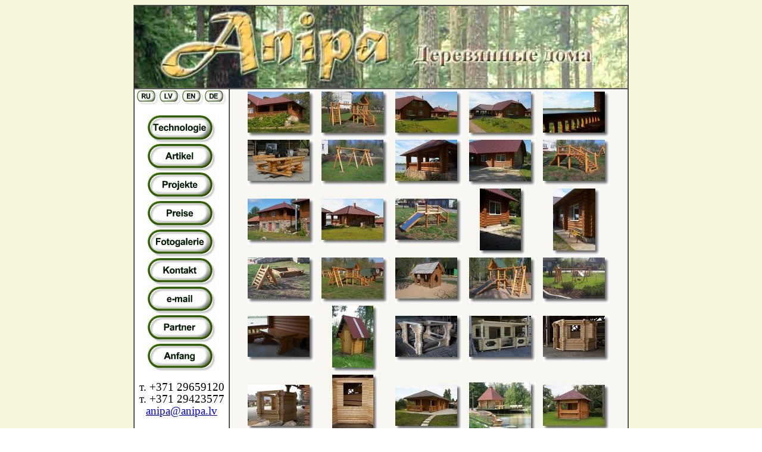

--- FILE ---
content_type: text/html
request_url: http://anipa.lv/de/Galereja/galereja.htm
body_size: 8885
content:
<!DOCTYPE HTML PUBLIC "-//W3C//DTD HTML 4.0 Transitional//EN">
<HTML><HEAD><TITLE>Anipa Деревянные дома</TITLE>
<META http-equiv=content-type content="text/html; charset=windows-1251">
<META http-equiv=Page-Enter content=blendTrans(Duration=0.5)/>
<script type="text/javascript" src="js/prototype.js"></script>
<script type="text/javascript" src="js/scriptaculous.js?load=effects"></script>
<script type="text/javascript" src="js/lightbox.js"></script>
<link rel="stylesheet" href="css/lightbox.css" type="text/css" media="screen" />
<META 
content="gulbuves gulbuve дом дома сруб срубы песочница беседка баня дорожка бревно оцилиндрованное сауна летний домик дача деревянный бревенчатый бревно pirts maja lapene lapenes koka nams majas buvnieciba nami качели горки smilsu kaste " 
name=keywords>
<META content="MSHTML 6.00.2900.5726" name=GENERATOR></HEAD>
<BODY text=black vLink=purple aLink=red link=blue bgColor=white 
background="ground1.jpg">
<TABLE cellSpacing=0 borderColorDark=white width=832 align=center 
borderColorLight=black border=1>
  <TBODY>
  <TR>
    <TD width=830 background="anipa.jpg" colSpan=2 
      height=140>&nbsp;</TD></TR>
    <TR>
        <TD vAlign=top align=middle width=156 
    background="ground white.jpg">
            <P><A 
      href="../../Galereja/galereja.htm"><IMG 
      src="Ceny_htm_smartbutton18482.gif" border=0></a><A 
      href="../../lat/Galereja/galereja.htm"><IMG 
      src="Ceny_htm_smartbutton18483.gif" border=0></a><A 
      href="../../eng/Galereja/galereja.htm"><IMG 
      src="Ceny_htm_smartbutton18484.gif" border=0></a><IMG 
      src="Ceny_htm_smartbutton18485.gif" border=0></P>
            <p style="line-height:100%; margin-top:0; margin-bottom:0;"><a href="../Tehnologii/tehnologii.htm"><img namo_npi=":EmbededNPI001" src="images/galereja_htm_smartbutton26737.gif" border="0"></a></p>
            <p style="line-height:100%; margin-top:0; margin-bottom:0;"><a href="../Statji/statji.htm"><img namo_npi=":EmbededNPI002" src="images/galereja_htm_smartbutton26738.gif" border="0"></a></p>
            <p style="line-height:100%; margin-top:0; margin-bottom:0;"><a href="../Ceny/Ceny katalog/Ceny katalog.htm"><img namo_npi=":EmbededNPI003" src="images/galereja_htm_smartbutton26739.gif" border="0"></a></p>
            <p style="line-height:100%; margin-top:0; margin-bottom:0;"><a href="../Ceny/Ceny katalog/Ceny katalog.htm"><img src="../Site%20proekt/images/proekt_htm_smartbutton17903.gif" border="0"></a></p>
            <p style="line-height:100%; margin-top:0; margin-bottom:0;"><img namo_npi=":EmbededNPI004" src="images/galereja_htm_smartbutton26740.gif" border="0"></p>
            <p style="line-height:100%; margin-top:0; margin-bottom:0;"><a href="../Kontakty/contacts.php"><img namo_npi=":EmbededNPI005" src="images/galereja_htm_smartbutton26741.gif" border="0"></a></p>
            <p style="line-height:100%; margin-top:0; margin-bottom:0;"><a href="mailto:anipa@anipa.lv?subject=SIA Anipa"><img namo_npi=":EmbededNPI006" src="images/galereja_htm_smartbutton26742.gif" border="0"></a></p>
            <p style="line-height:100%; margin-top:0; margin-bottom:0;"><a href="../Partners/partners.htm"><img namo_npi=":EmbededNPI007" src="images/galereja_htm_smartbutton26743.gif" border="0"></a></p>
            <p style="line-height:100%; margin-top:0; margin-bottom:0;"><a href="../index.htm"><img namo_npi=":EmbededNPI008" src="images/galereja_htm_smartbutton26744.gif" border="0"></a></p>
            <P 
      style="MARGIN-TOP: 0px; MARGIN-BOTTOM: 0px; LINE-HEIGHT: 100%">&nbsp;</P>
            <P class=MsoNormal 
      style="MARGIN-TOP: 0px; MARGIN-BOTTOM: 0px; LINE-HEIGHT: 20px"><SPAN 
      lang=EN-US style="FONT-SIZE: 14pt; mso-ansi-language: EN-US">т. +371 
      29659120</SPAN></P>
            <P class=MsoNormal 
      style="MARGIN-TOP: 0px; MARGIN-BOTTOM: 0px; LINE-HEIGHT: 20px"><SPAN 
      lang=EN-US style="FONT-SIZE: 14pt; mso-ansi-language: EN-US">т. +371 
      29</SPAN><span style="font-size:14pt;">423577</span></P>
            <P class=MsoNormal 
      style="MARGIN-TOP: 0px; MARGIN-BOTTOM: 0px; LINE-HEIGHT: 20px"><SPAN 
      lang=EN-US style="FONT-SIZE: 14pt; mso-ansi-language: EN-US"><a href="mailto:anipa@anipa.lv">anipa@anipa.lv</a></SPAN></P>
            <P class=MsoNormal 
      style="MARGIN-TOP: 0px; MARGIN-BOTTOM: 0px; LINE-HEIGHT: 20px">&nbsp;</P>
        </TD>
<TD vAlign=top width=664 background="ground2.jpg">
			<table border="0" width="0" height="0" align="center">
                    <tr>
                        <td width="120" align="center" valign="middle"><a rel="lightbox[roadtrip]" href="../../Scan/Galereja/1.jpg"><img src="1tm.jpg" border="0"></a></td>
                        <td width="120" align="center" valign="middle"><a rel="lightbox[roadtrip]" href="../../Scan/Galereja/2.jpg"><img src="2tm.jpg" border="0"></a></td>
                        <td width="120" align="center" valign="middle"><a rel="lightbox[roadtrip]" href="../../Scan/Galereja/3.jpg"><img src="3tm.jpg" border="0"></a></td>
                        <td width="120" align="center" valign="middle"><a rel="lightbox[roadtrip]" href="../../Scan/Galereja/4.jpg"><img src="4tm.jpg" border="0"></a></td>
                        <td width="120" align="center" valign="middle"><a rel="lightbox[roadtrip]" href="../../Scan/Galereja/5.jpg"><img src="5tm.jpg" border="0"></a></td>
                    </tr>
                    <tr>
                        <td width="120" align="center" valign="middle"><a rel="lightbox[roadtrip]" href="../../Scan/Galereja/6.jpg"><img src="6tm.jpg" border="0"></a></td>
                        <td width="120" align="center" valign="middle"><a rel="lightbox[roadtrip]" href="../../Scan/Galereja/7.jpg"><img src="7tm.jpg" border="0"></a></td>
                        <td width="120" align="center" valign="middle"><a rel="lightbox[roadtrip]" href="../../Scan/Galereja/8.jpg"><img src="8tm.jpg" border="0"></a></td>
                        <td width="120" align="center" valign="middle"><a rel="lightbox[roadtrip]" href="../../Scan/Galereja/9.jpg"><img src="9tm.jpg" border="0"></a></td>
                        <td width="120" align="center" valign="middle"><a rel="lightbox[roadtrip]" href="../../Scan/Galereja/10.jpg"><img src="10tm.jpg" border="0"></a></td>
                    </tr>
                    <tr>
                        <td width="120" align="center" valign="middle"><a rel="lightbox[roadtrip]" href="../../Scan/Galereja/11.jpg"><img src="11tm.jpg" border="0"></a></td>
                        <td width="120" align="center" valign="middle"><a rel="lightbox[roadtrip]" href="../../Scan/Galereja/12.jpg"><img src="12tm.jpg" border="0"></a></td>
                        <td width="120" align="center" valign="middle"><a rel="lightbox[roadtrip]" href="../../Scan/Galereja/13.jpg"><img src="13tm.jpg" border="0"></a></td>
                        <td width="120" align="center" valign="middle"><a rel="lightbox[roadtrip]" href="../../Scan/Galereja/14.jpg"><img src="14tm.jpg" border="0"></a></td>
                        <td width="120" align="center" valign="middle"><a rel="lightbox[roadtrip]" href="../../Scan/Galereja/15.jpg"><img src="15tm.jpg" border="0"></a></td>
                    </tr>
                    <tr>
                        <td width="120" align="center" valign="middle"><a rel="lightbox[roadtrip]" href="../../Scan/Galereja/16.jpg"><img src="16tm.jpg" border="0"></a></td>
                        <td width="120" align="center" valign="middle"><a rel="lightbox[roadtrip]" href="../../Scan/Galereja/17.jpg"><img src="17tm.jpg" border="0"></a></td>
                        <td width="120" align="center" valign="middle"><a rel="lightbox[roadtrip]" href="../../Scan/Galereja/18.jpg"><img src="18tm.jpg" border="0"></a></td>
                        <td width="120" align="center" valign="middle"><a rel="lightbox[roadtrip]" href="../../Scan/Galereja/19.jpg"><img src="19tm.jpg" border="0"></a></td>
                        <td width="120" align="center" valign="middle"><a rel="lightbox[roadtrip]" href="../../Scan/Galereja/20.jpg"><img src="20tm.jpg" border="0"></a></td>
                    </tr>
                    <tr>
                        <td width="120" align="center" valign="middle"><a rel="lightbox[roadtrip]" href="../../Scan/Galereja/21.jpg"><img src="21tm.jpg" border="0"></a></td>
                        <td width="120" align="center" valign="middle"><a rel="lightbox[roadtrip]" href="../../Scan/Galereja/22.jpg"><img src="22tm.jpg" border="0"></a></td>
                        <td width="120" align="center" valign="middle"><a rel="lightbox[roadtrip]" href="../../Scan/Galereja/23.jpg"><img src="23tm.jpg" border="0" a></a></td>
                        <td width="120" align="center" valign="middle"><a rel="lightbox[roadtrip]" href="../../Scan/Galereja/24.jpg"><img src="24tm.jpg" border="0"></a></td>
                        <td width="120" align="center" valign="middle"><a rel="lightbox[roadtrip]" href="../../Scan/Galereja/25.jpg"><img src="25tm.jpg" border="0"></a></td>
                    </tr>
                    <tr>
                        <td width="120" align="center" valign="middle"><a rel="lightbox[roadtrip]" href="../../Scan/Galereja/26.jpg"><img src="26tm.jpg" border="0"></a></td>
                        <td width="120" align="center" valign="middle"><a rel="lightbox[roadtrip]" href="../../Scan/Galereja/27.jpg"><img src="27tm.jpg" border="0"></a></td>
                        <td width="120" align="center" valign="middle"><a rel="lightbox[roadtrip]" href="../../Scan/Galereja/28.jpg"><img src="28tm.jpg" border="0"></a></td>
                        <td width="120" align="center" valign="middle"><a rel="lightbox[roadtrip]" href="../../Scan/Galereja/29.jpg"><img src="29tm.jpg" border="0"></a></td>
                        <td width="120" align="center" valign="middle"><a rel="lightbox[roadtrip]" href="../../Scan/Galereja/30.jpg"><img src="30tm.jpg" border="0"></a></td>
                    </tr>
                    <tr>
                        <td width="120" align="center" valign="middle"><a rel="lightbox[roadtrip]" href="../../Scan/Galereja/31.jpg"><img src="31tm.jpg" border="0"></a></td>
                        <td width="120" align="center" valign="middle"><a rel="lightbox[roadtrip]" href="../../Scan/Galereja/32.jpg"><img src="32tm.jpg" border="0"></a></td>
                        <td width="120" align="center" valign="middle"><a rel="lightbox[roadtrip]" href="../../Scan/Galereja/33.jpg"><img src="33tm.jpg" border="0"></a></td>
                        <td width="120" align="center" valign="middle"><a rel="lightbox[roadtrip]" href="../../Scan/Galereja/34.jpg"><img src="34tm.jpg" border="0"></a></td>
                        <td width="120" align="center" valign="middle"><a rel="lightbox[roadtrip]" href="../../Scan/Galereja/35.jpg"><img src="35tm.jpg" border="0"></a></td>
                    </tr>
                    <tr>
                        <td width="120" align="center" valign="middle"><a rel="lightbox[roadtrip]" href="../../Scan/Galereja/36.jpg"><img src="36tm.jpg" border="0"></a></td>
                        <td width="120" align="center" valign="middle"><a rel="lightbox[roadtrip]" href="../../Scan/Galereja/37.jpg"><img src="37tm.jpg" border="0"></a></td>
                        <td width="120" align="center" valign="middle"><a rel="lightbox[roadtrip]" href="../../Scan/Galereja/38.jpg"><img src="38tm.jpg" border="0"></a></td>
                        <td width="120" align="center" valign="middle"><a rel="lightbox[roadtrip]" href="../../Scan/Galereja/39.jpg"><img src="39tm.jpg" border="0"></a></td>
                        <td width="120" align="center" valign="middle"><a rel="lightbox[roadtrip]" href="../../Scan/Galereja/40.jpg"><img src="40tm.jpg" border="0"></a></td>
                    </tr>
                    <tr>
                        <td width="120" align="center" valign="middle"><a rel="lightbox[roadtrip]" href="../../Scan/Galereja/41.jpg"><img src="41tm.jpg" border="0"></a></td>
                        <td width="120" align="center" valign="middle"><a rel="lightbox[roadtrip]" href="../../Scan/Galereja/42.jpg"><img src="42tm.jpg" border="0"></a></td>
                        <td width="120" align="center" valign="middle"><a rel="lightbox[roadtrip]" href="../../Scan/Galereja/43.jpg"><img src="43tm.jpg" border="0"></a></td>
                        <td width="120" align="center" valign="middle"><a rel="lightbox[roadtrip]" href="../../Scan/Galereja/44.jpg"><img src="44tm.jpg" border="0"></a></td>
                        <td width="120" align="center" valign="middle"><a rel="lightbox[roadtrip]" href="../../Scan/Galereja/45.jpg"><img src="45tm.jpg" border="0" a></a></td>
                    </tr>
                    <tr>
                        <td width="120" align="center" valign="middle"><a rel="lightbox[roadtrip]" href="../../Scan/Galereja/46.jpg"><img src="46tm.jpg" border="0" a></a></td>
                        <td width="120" align="center" valign="middle"><a rel="lightbox[roadtrip]" href="../../Scan/Galereja/47.jpg"><img src="47tm.jpg" border="0"></a></td>
                        <td width="120" align="center" valign="middle"><a rel="lightbox[roadtrip]" href="../../Scan/Galereja/48.jpg"><img src="48tm.jpg" border="0"></a></td>
                        <td width="120" align="center" valign="middle"><a rel="lightbox[roadtrip]" href="../../Scan/Galereja/49.jpg"><img src="49tm.jpg" border="0"></a></td>
                        <td width="120" align="center" valign="middle"><a rel="lightbox[roadtrip]" href="../../Scan/Galereja/50.jpg"><img src="50tm.jpg" border="0"></a></td>
                    </tr>
                    <tr>
                        <td width="120" align="center" valign="middle"><a rel="lightbox[roadtrip]" href="../../Scan/Galereja/51.jpg"><img src="51tm.jpg" border="0"></a></td>
                        <td width="120" align="center" valign="middle"><a rel="lightbox[roadtrip]" href="../../Scan/Galereja/52.jpg"><img src="52tm.jpg" border="0"></a></td>
                        <td width="120" align="center" valign="middle"><a rel="lightbox[roadtrip]" href="../../Scan/Galereja/53.jpg"><img src="53tm.jpg" border="0"></a></td>
                        <td width="120" align="center" valign="middle"><a rel="lightbox[roadtrip]" href="../../Scan/Galereja/54.jpg"><img src="54tm.jpg" border="0"></a></td>
                        <td width="120" align="center" valign="middle"><a rel="lightbox[roadtrip]" href="../../Scan/Galereja/55.jpg"><img src="55tm.jpg" border="0"></a></td>
                    </tr>
                    <tr>
                        <td width="120" align="center" valign="middle"><a rel="lightbox[roadtrip]" href="../../Scan/Galereja/56.jpg"><img src="56tm.jpg" border="0"></a></td>
                        <td width="120" align="center" valign="middle"><a rel="lightbox[roadtrip]" href="../../Scan/Galereja/57.jpg"><img src="57tm.jpg" border="0"></a></td>
                        <td width="120" align="center" valign="middle"><a rel="lightbox[roadtrip]" href="../../Scan/Galereja/58.jpg"><img src="58tm.jpg" border="0"></a></td>
                        <td width="120" align="center" valign="middle"><a rel="lightbox[roadtrip]" href="../../Scan/Galereja/59.jpg"><img src="59tm.jpg" border="0"></a></td>
                        <td width="120" align="center" valign="middle"><a rel="lightbox[roadtrip]" href="../../Scan/Galereja/60.jpg"><img src="60tm.jpg" border="0"></a></td>
                    </tr>
                    <tr>
                        <td width="120" align="center" valign="middle"><a rel="lightbox[roadtrip]" href="../../Scan/Galereja/61.jpg"><img src="61tm.jpg" border="0"></a></td>
                        <td width="120" align="center" valign="middle"><a rel="lightbox[roadtrip]" href="../../Scan/Galereja/62.jpg"><img src="62tm.jpg" border="0"></a></td>
                        <td width="120" align="center" valign="middle"><a rel="lightbox[roadtrip]" href="../../Scan/Galereja/63.jpg"><img src="63tm.jpg" border="0"></a></td>
                        <td width="120" align="center" valign="middle"><a rel="lightbox[roadtrip]" href="../../Scan/Galereja/64.jpg"><img src="64tm.jpg" border="0"></a></td>
                        <td width="120" align="center" valign="middle"><a rel="lightbox[roadtrip]" href="../../Scan/Galereja/65.jpg"><img src="65tm.jpg" border="0"></a></td>
                    </tr>
                    <tr>
                        <td width="120" align="center" valign="middle"><a rel="lightbox[roadtrip]" href="../../Scan/Galereja/66.jpg"><img src="66tm.jpg" border="0"></a></td>
                        <td width="120" align="center" valign="middle"><a rel="lightbox[roadtrip]" href="../../Scan/Galereja/67.jpg"><img src="67tm.jpg" border="0"></a></td>
                        <td width="120" align="center" valign="middle"><a rel="lightbox[roadtrip]" href="../../Scan/Galereja/68.jpg"><img src="68tm.jpg" border="0"></a></td>
                        <td width="120" align="center" valign="middle"><a rel="lightbox[roadtrip]" href="../../Scan/Galereja/69.jpg"><img src="69tm.jpg" border="0" a></a></td>
                        <td width="120" align="center" valign="middle"><a rel="lightbox[roadtrip]" href="../../Scan/Galereja/70.jpg"><img src="70tm.jpg" border="0"></a></td>
                    </tr>
                    <tr>
                        <td width="120" align="center" valign="middle"><a rel="lightbox[roadtrip]" href="../../Scan/Galereja/71.jpg"><img src="71tm.jpg" border="0"></a></td>
                        <td width="120" align="center" valign="middle"><a rel="lightbox[roadtrip]" href="../../Scan/Galereja/72.jpg"><img src="72tm.jpg" border="0"></a></td>
                        <td width="120" align="center" valign="middle"><a rel="lightbox[roadtrip]" href="../../Scan/Galereja/73.jpg"><img src="73tm.jpg" border="0"></a></td>
                        <td width="120" align="center" valign="middle"><a rel="lightbox[roadtrip]" href="../../Scan/Galereja/74.jpg"><img src="74tm.jpg" border="0"></a></td>
                        <td width="120" align="center" valign="middle">&nbsp;</td>
                    </tr>
</table>
<p>&nbsp;</p>
                <P style="MARGIN-TOP: 0px; MARGIN-BOTTOM: 0px; LINE-HEIGHT: 100%">&nbsp;</P>
        </TR>
</TBODY></TABLE></BODY>
<!--Namo WebEditor Data 4.0
:EmbededNPI001
JRQAAHhe7VdNaFNBEJ5W418rpLbQSw45eKgX6y/Sg+a1lkRtjVFjISBCWtM0mCYaYv1BJIci
HkTRgwheerUgHkSRKvIU/Dt781qIB0F76UEoxJnd2fde3ktioo2xP1smO2/3dWe+mXn77XoD
wfA6gOZgdDztPZzKxjLRkWxiIgb/qLnYjo79DZQmFD/+rMW+GeUI6/QcZH0N6idQ/7xFOXlG
k1qQ+/LOFwoFMUl2PR8fzXjh/bvBDzRCljtQdJ18Mdu3KWmG5lVPeiuPrbcZI+9u8txZnmsr
69Ccj6dypV8x5gGzBClIQwbGIQpJ8TpFRYnVR7XWdVQoiovpB+EdRA+uQAx98cLOkp6Q1WMY
Joqzw7o+pEkPd3Fvorw7Te0ojyscc77IKWoHNEIbRsuXISsmKWMqE+rtflQ28IPKmjO6bmGD
fFP+WfX9OE6+92YSURlr6BL/8MSxcIcuhyLsdEQjoztQWlBIN51QQA3AmiuEBc9r0vsEbgTG
RKqTKHFI4Ag1SiYVVw3JhFFqTZfYQzYDbD3XqxPEAKYxDRfhvJi2lxRZpLaAQql3WHcPS9x6
n5Z/GHLNpGZVScOLl9ieX+W4AHTfXxj+1J33DYlkhjQq6ZNwAW1H0QeJ0ppQ9bHaE7rt9J23
810txrrSw8oJJVyUBw/KJtYZmlrHsl4PY5IFGsZ//B32UP5a+7T2tSz2B209/vnJHxWxu9GW
KlyyewhFFffuUWsdtdaMnT5IiuNmxk7Psnl4LVUV5+Rzzq+p+IPxwRbXtbEEx17lAMfFGp3m
C6gVx3RrFTEN7+38+eVVvmxM+yfbH8/e+97Qeiod0+0cU1mTkCsR05JkVRyjW5yrGr74XFHI
jQdzg6X6ou89KXaXCbGJU/u/qSRQjkpggCPtoJLcRoI15aSS41VQycDTfSIqdaUSlVaTHhaP
Smi76sONNYt/aSSTPQLO0qOQOBHYMyeFhFcAhdixKwqphH2VQrDMLUcSO4XYY6oopJH1VBWF
wEGmEgstV0Eht+tAIbSxjuGxNI6/Se7laXzZkQi8+Yv7yCqJGCe3xt5DXq/ge4gd+3K7hxSf
d/m8bdxH6nMPscd0ydxD/pBEfgFEH+e0
-->
<!--Namo WebEditor Data 4.0
:EmbededNPI002
HRQAAHhe7VfNaxNBFH+txq9WSG2hlxxy8FAv1k+kB82mlqTaGqLGQkCEraY1NE00xPqByB6K
eBBFDyJ46dWCeBBFqsgq+IX/gddCPAjaSw9CIb6382Z3s5vERBtD2k6Ynbczk3nv/d7b+c34
w5HYBoDWiDqZ8R9J5xJZ9WwuOZWA/1Q8rEfH9ibWFqwhfKzHthXrUZbpPcLyOpRPoPxlmzTy
jCKkCLfljS8UCsYg6fV9ejznhw/vhz9SD2nuwqrrZItVvs8INTQuW5LbuW+jQxlZd4vHzvFY
R1mDFgI8pJWeYo4DRgnSkIEsTIIKKWM6oSKr3Ua51g0UCMXltIP8HUYLrkICbfHD7pKWkNYw
wkQ4u7Rrg4qwcA+3lpf3Zqkc437px0IgforKIYW8jaHmK5AzBiliMhJy9gAKm/hFRs2NrtfQ
QbZJ++zyQewn24PZpCqwhh7jD09dC3fpoivORscVUroLaxtWki0jpKOmw4onignPaxK0QQQ1
B0mYQCeFYgoiJVUNQYQxKi2X2TJeHlirFtTJtTBqysAluGAMO1OJNFJZwkp2ubR7R4W/er+S
fxT1zKXnZSrDy1dYXlxjPAB6HyyNfu7NB0aMIEYVSuWTcBF1q2iD2GvsgZQfqTOQO07ffbfY
02auKyysHEjyi/D3Yd3CMrsm17Gt18c+icSM4R//5Hs0f71zVvlW1veHHX2hxemfFX33oi6Z
sKR3EKtM6r1j9vxpr9l3+hAJx63sO72L4uO1ZFZMiHctpEj8QR8x9dnz2VyCsZcxwH5jfrc1
AaViTLdXgWlsf/evr6/zZTEdmO58Mn//R0PzqTSmOxkvkZOglcC0JEkVY3SbY1XDF68VQW6+
WBsr5Rd97yn8ZWDK2LypNCmFwBAj7aIQbTO5NeOmkONVUMjQswMGKnWlEBlWixaWl0L6cWPN
4S+D54V9hjvNRyHjRGDP3RQSWwUU4vRdUkgl39coBNPcdiRxUogTU0khjcynqigEDjOV2Gi5
Cgq5UwcKoY31PB5Nx/GZ4lacwlccicDbf7iHrJGIeXJr7D3kzSq+hzh9X2n3kOLzLp+3zftI
fe4hTkyb5h7ylyTyG02N5a0=
-->
<!--Namo WebEditor Data 4.0
:EmbededNPI003
HxQAAHhe7VdLaxNRFD6txlcrpLbQTRZZuKgb6xPpQjOtJbG2hqixEBAh1bTGpomGWB+IzKKI
C1F0IYKbbi2IC1GkioyCr4V/wG0hLgTtpguhEM+599yZyUxSE22MfdxwZ87cO7nnfN85M99c
fygcXQfQGI6PZfx96VwiGz+dS44n4B81D/sx8HwDewP2IB7W4rkR+2G26TrM9hq0j6H9eYsK
8pQmrTCfywdfKBTEJPn1fXw07Yf37wY+0Ah5bsNuGBSL1b5NSjc0r85kN/PYeocziu4mz53h
uZayAc0GeEovfYs5D5glSEMGsjAGcUiJ24kV1e0xqrWuo0EsLmYchHcAI7gCCYzFDztLRkJe
+5Am4tnlXVd52qXJSC2Ud6eoHeFxhWM2EDtB7YBGaKPo+TLkxCRlTGVC3d2Lxga+UFlzs+sV
Pig2FZ/d3o/jFHt3NhmXXEOH+MMT18JthhyKcdAxjZzuwN6EnWwrCAXUBKx5IljwvCYFHUFS
M3AOIY4iRPkcUhqprKpIIwxTa7jEsbEDRbTebRC4kPB1Ec6LaWcxkUdq89gp6S7v3iGJ2OjR
8g8jnun0jCpmePES2/OrzAhA5/35oU+d+cCgSGNEo2I+DhfQdxxjkCjtqVSPqTOV207eeTvX
0WSuKyNcOJWEizLgw76JbYam1rGt18WYZGlG8Y+/wx7JX2ud0r6Wxf6gpSs4N/FjQexe9KVK
lvwewq7KevewvYKaq8ZOjyLxuJmx07VsPl6Lq1Efldd6UFP8gzFo+rNXtLkEc69ygOPi/nbr
BrSKOd1aAafRve0/v7zKl+W0d6L18cy973Wtp9Kcbme+ZE1CKU5LylQxR7c4V1U88XoR5eaF
9Wql+qLnPYW/DIyL1ze1/1tEQuVEBPqZaZeI6BsJ1qRbRI5WICL9T/cJVmoqIiqtljAsnojQ
66oHX6w5/GXwi2GPgLP0JGSEBOyZW0KiK0BCnNiVhCyEfVVCsMxtnyROCXFyqiSknvVUkYTA
QZYSmyxXICG3ayAh9GI9C0kYwWOKz/I7fNmJCLz5i53IqoiYX2713Ye8XsH7ECf25bYPKf7e
5e9tcz9Sm32Ik9Mlsw/5QxH5BU7w5jA=
-->
<!--Namo WebEditor Data 4.0
:EmbededNPI004
JRQAAHhe7VdNaBNBFH6txr9WaG2hlxxy8FAv1l+kB822lkRtjVFjISBCqmkMpomGWH8Q2UMR
D6LoQQQvvVoQD6JIFVkF/87evBbiQdBeehAK8b2ZN7ub3SQm2hj7M2F23s5M5r33vbfzzfiC
ocgagOZQbCzjO5jOxbOx07nkeBz+UfGwHgPbG1ibsAbwsRrbZqyHWKb3EMurUD6G8udNyshT
mpRC3JY3vlAoiEHS6/34aNoH798NfaAe0tyJ1TDIFqt8m5RqaFy1JLdy31qHMrLuJo+d4bH2
sgbN+nlILz3FHAeMEqQhA1kYgxikxHRCRVW7jWqt6ygQigtpB/k7hBZcgTja4oPtJS0hrUcQ
JsLZpd2IaNLCHdxaXt6donKY+5Ufs/7oCSr7NPI2gpovQ04MUsRUJNTsARTW8YuKmhvdNqGD
bFP22eW92E+292WTMYk1dIs/PHEt3GnIrigbHdVI6TasLVhJtoxQjpoOa54wJjyvSfMDGOIc
1oQIMkGcxCcVCiYlVw3BhFEqTZfYQlYDrF3vM8jFIOrIwEU4L4adKUUaqcxjpdC7tLeNSL+N
fi3/MOyZTs+olIYXL7E8v8q4APTcnx/51JP3D4tghjVK6eNwAXXH0AbppT2g6mN1BnTLyTtv
57pbzHWlhZUDSn5RHLxYN7DMrql1bOv1sk8yQSP4x9/5Hs5f65jSvpb1/UF7b2Bu4kdF39tQ
l0pc0nsAq0runaP2PGqt2Xf6IAnHjew7vcvi5bVUVpyT73pAU/iDMWzqs+e1uQRjr2KA/WJ+
lzUBpWJMN1eBaWR3188vr/JlMR2Y6Hg8c+97Q/OpNKZbGS+Zk6CXwLQkWRVjdItjVcMXrxdB
br5YGyzlF33vKfxlYFzsMFT+byoJlqMSGGSkXVSirye3Jt1UcrQKKhl8ukegUlcqUWG16GHh
qIS2q37cWHOCTNKwS7iz+CgkQQT2zE0hkWVAIU7fFYVU8n2FQjDNbUcSJ4U4MVUU0sh8qopC
YD9TiY2Wq6CQ23WgENpYz+KxNIHPFLfyNL7kSATe/MV9ZIVEzJNbY+8hr5fxPcTp+1K7hxSf
d/m8bd5H6nMPcWK6aO4hf0givwAg3+ey
-->
<!--Namo WebEditor Data 4.0
:EmbededNPI005
HRQAAHhe7VfNaxNREJ9W41crpLbQSw45eKgX6yfSg2ZbS6KmhqixEBBhq2kNTRMNsX4gsoci
HkTRgwheerUgHkSRKrIKfuF/4LUQD4LtpQehEGf2zdvd7CYx0caQti+8fbP7Nm/m95vZ/e3z
hyKxDQCtEXUi4z+aziWy6rlccjIB/6l52I+O4y3sLdiDeFiPYyv2Y2zTeYTtdWifRPvrNhnk
WUVYER7LB18oFIxJ8uv7/GTWDx8/DH2iK+S5C7uuUyxW+zEt3NC8HMlu52sbHc4outs8d57n
OsoGtBDgKa30LeY8YJYgDRnIwgSokDJuJ1Zkt8co17qJBrG4nHEQ3iGM4BokMBY/7C4ZCXkN
IU3Es9v7cUVEuIdHC+X9GWpyXuJYCMRPUzukENoYer4KOWOSMiYzIe8eRGMTn8isudn1Gr4p
Nhmf3T6I1yn2/mxSFVxDj/GHZ66Fu3RxKc5g4go53YW9DTvZVhASqAlY8USx4HlNojaMKU4j
OBXGGSIlkYqqhiTCKLWWKxyZBM9etX6doIUwfRm4DBeNaWcpkUdqS9gpLpd374jAqw8o+cdR
z2x6TpYyvHqN7eV15gOg9+HSyJfefGDYSGJUoVI+BZfQt4oxiHeNPZHyIXUmcseZe+8Xe9rM
dUWElRNJuIh/H/YtbDM0uY5tvT7GJAozhn/8E/Zo/kbnjPK9LPZHHX3Bxan5iti96EsWLPk9
gl0W9d5Re/2014ydHkTicStjp3PRfLyWrIpxca4FFck/6MOmP3s9m0sw9zIHeN24v9u6Aa1i
TrdXwWlsf/evb2/yZTkdnOp8OvfgZ0PrqTSnO5kvUZOgleC0pEgVc3SHc1XDE68VUW6eWC9W
qi963lP4y8Ck8fKm1qwSEmamXRKibSZY024JOVGFhISfHzBYqauEyLRasrC8EjKAL9Yc/khI
9hlwmk9CxkjAXrglJLYKJMSJXUpIJexrEoJlbvskcUqIk1MpIY2sp6okBA6zlNhkuQoJuVsH
CaEX6wVIwhgeUzyKr/AVJyLw7h/2IWsiYn65NXYf8nYV70Oc2FfaPqT4e5e/t839SH32IU5O
m2Yf8pci8hvZqOVC
-->
<!--Namo WebEditor Data 4.0
:EmbededNPI006
GxQAAHhe7VfNaxNBFH+txq9WaG2hlxxy8FAPWj+RHjTbWhO1NUSNhYAUUk1rME00xPqByB6K
eBBFDyJ46dWCeBBFqsgq+NF/wWshHgTtpQehEN+bebO72U1ioo2xHxNm5+3MZt77vfdmfjO+
YCiyDqAxFBtL+46msvFM7Gw2MR6Hf1Q8rMfA9hbWBqwBfKzFthHrMZbpPcTyGpRPojyzRRk5
pEkpxG1p4/P5vBgkvd7PT6Z98PHDwCfqIc3tWA2DbLHKt0mphsZVS3Iz9613KCPrbvPYOR5r
LWnQnJ+H9OKfmOOAUYIUpCEDYxCDpPicvKKq3UY1100UyIuLaQfhHUALrkEcbfHBrqKWkNbD
6Cbys0u7HtCkhbu5tVDen6JynPsVjjl/9DSVgxqhjaDmq5AVgxQxFQn1dR8KG/hFRc3t3Rah
g2xT9tnlA9hPtvdkEjHpa+gUf3jmmrjdkF1RNjqqkdKdWJuwkmwZoYCagDVPGBOe56QQx2G7
CHCCQ0whpJSqIoQwQqXhCtuloLNOvccgYEEMXhouw0Ux7Ewk0khlASsF3KW9ZViiNXq13OOw
Zzo1qxIZXr3G8vI6ewOg6+HC8ExXzj8oQhjWCOUpuIS6Y2iD3GnsYVRL1BnGbWfuvZ/vbDLn
lRaWDyPhIu97sW5imaGpeWzzdTMmmZYR/OPvsIdzN9qmtK8lsT9q7Q7MT/woi70Fdal0Jb1H
sKqU3jNiz57mqrHTMiQ/bmbs9C6Ll+dSWXFBvuPSVP4HY9DUZ89mcwr2vYoB9ovvO6wPUCr0
6dYKfBrZ1/Hzy5tcSZ/2TbQ9nX3wva75VNynO9hfMidBL+LTohRV6KM7HKsqVrxe4HLzxdpW
Kb9ovSfxl4ZxsXVT+b8JJFiKQKCfPe0iEH0jwZp0E8iJCgik//l+4ZWaEogKq0UKi0cgtF31
4saaxV8aTwt7BZylRyGjRGAv3BQSWQEU4sSuKKQc9lUKwTS3HUmcFOL0qaKQeuZTRRQCh5hK
bLRcAYXcrQGF0MZ6Ho+lo/hMcivP4MuORODdX9xCVknEPLnV9x7ydgXfQ5zYl9s9pPC8y+dt
8z5Sm3uI06dL5h7yhyTyC5PC5Q8=
-->
<!--Namo WebEditor Data 4.0
:EmbededNPI007
HRQAAHhe7VfNaxNBFH+txq9WSG2hlxxy8FAv1k+kB822lkRtDVFjoSBCqmkNpomGWD8Q2UMR
D6LgQQQvvVoQD6JIFVkFv/A/8FqIB0F76UEoxPdm3uxudjcxkcaQthNm5+3M5n383tv57QQj
0fgGgNZoYjIbPJrJJ3OJc/nUVBL+U/OxHQPH29hbsIfxsh7HVuzHWKb7KMvrUD6J8tdtysmz
mpSiPJZ3vlgsikWyG/j8ZC4IHz8Mf6IZstyF3TDIF6v9mJFmaF2NJLfz3EaHMfLuDq+d57WO
sg4thHhJ937EXAfMEmQgCzmYhASkxeOEiup2H5WuWygQisvpB8U7jB5chyT6EoTdnp6Q1QjC
RDi7rOtDmvRwD49WlAJl/TjPqzgWQhL9QxpFG0fL1yAvZihjKhPq6UEUNvGNyppas0a/sEG+
Kf/s8kGcJ9/7c6mExBp6xB+euRR3GXJqVKzTSEZ3YW/DTrLlhArUDFjzxbDgWSdBG0Nocxhc
RsBLjZJIRVVDEmGcWstV9ozVA1vV+w0KLYL6s3AFLollZymRRWpL2Mkvl3X/mIzXGNAKj2O+
ucy8KmV49RrbyxtyHVvvw6WxL72F0MhpajGNSvkUXEbbFKvca+yJVC+pM5E7ztx/v9jTZuqV
2isnkuIi/APYt7DMbik9Nn19HJMszDj+8W+xxwo3O2e172Vjf9TRF16c/lUxdj/aUgVLdo9g
V0W9d9xeP+01x04vIuG4lWOne9kCrEtVxUV5r4c1hT8YI6Y9ez2bKhh7lQOcF893Ww+gVIrp
9iowje/v/v3tTaEspoPTnU/nH/xsaD15Y7qT8ZI1CboHpp4kVYrRXc5VDW+8XgK5eWNtrFRf
9L6n8ZeFKXN3aVIKgbIUom+m6GfcFHJC7D6VKWTo+QGBXV0pRKXVooXlpZAB3Fjz+MsiiewT
4TQfhUwQgb1wU0h8FVCIM3ZFIZViX6MQLHPbJ4mTQpyYKgppZD1VRSFw2E3LVVDIvTpQCG2s
FyAFE3hN8yi/wlccicC7WWpuEhldI5EavkoafA55u4rPIc7YV9o5pPR7l7+3zfNIfc4hTkyb
5hzyjyTyBzdZ4F3=
-->
<!--Namo WebEditor Data 4.0
:EmbededNPI008
GxQAAHhe7VfNaxNBFH+txq9WSG2hlxxy8FAv1k+kB82m1kRtDVFjISBCqkkbbBMNsX4gsoci
HkTRgwheerUgHkSRKrIKfvRf8FqIB8H20oNQiO/NvNndbD5MtDH2Y5bJvJ2ZzHvv997Ob8Yb
DEU2ADSHYmNp77FUNp6Jnc8mx+Pwj4qL9RjY3sbahDWAP+uxbcZ6nGV6D7G8DuVTKM9sU0ae
06QU4ra88fl8XgySXs+Xp9Ne+PRx4DP1kOYOrIZBtljl+6RUQ+OqJbmV+zY6lJF1d3jsAo+1
lTVo3sdDeukp5jhglCAFacjAGMRgVEwnVFS126jWuoUCobiUdpC/A2jBdYijLV7YXdIS0noE
YSKci7X3a9LCPdxaXj6YonKC+5Uf877oGSqHNPI2gpqvQVYMUsRUJNTsPhQ28YuKWjG6bqGD
bFP22eWD2E+2+zPJmMQausQfnhct3GHIrigbHdVI6S6sLVhJtoxQjpoOa64wJjyvSSH2Y5AT
CG8KhkUvhZBSqoYQQoJK01W2ixcH1qn7DXIsiMFLwxW4JIadiUQaqSxipYAXaXcPSW+NXi33
JOyaTs2qRIbXb7C8usFoAHQ/Whya6c75BkUIwxp5eRouo+4Y2iB3GnsY1SfqDOOOs/c/LHS1
mOtKCyuHkfwi9D1Yt7DMrql1bOv1sE8yLSP4x9/5Hs7dbJ/SvpX1/XFbT2BhYq6i727UpdKV
9B7FqlJ6b8KePa01+06fIeG4lX2nd1k8vJbKiovyXQ9oCn8wBk199mw2l2DsVQywX8zvtCag
VIjp9iowjezv/Pn1ba4spn0T7c9mH/5oaD6VxnQn4yVzEvQSmJakqEKM7nKsavji9QLIzRdr
W6X8ou99FJ80jIutm8r/TSDB2glE30xuTRYTyMkqCKT/xQGBSl0JRIXVIoWlIxDarnpxY83i
k0YK2SfcWX4UMkwE9rKYQiKrgEKcvisKqeT7GoVgmtuOJE4KcWKqKKSR+VQVhcBhphIbLVdB
IffqQCG0sY5AEo+lI0gispVn8BVHIvD+L24hayRintwaew95t4rvIU7fV9o9pPC8y+dt8z5S
n3uIE9Nlcw/5QxL5BYQS5Ko=
-->

</HTML>